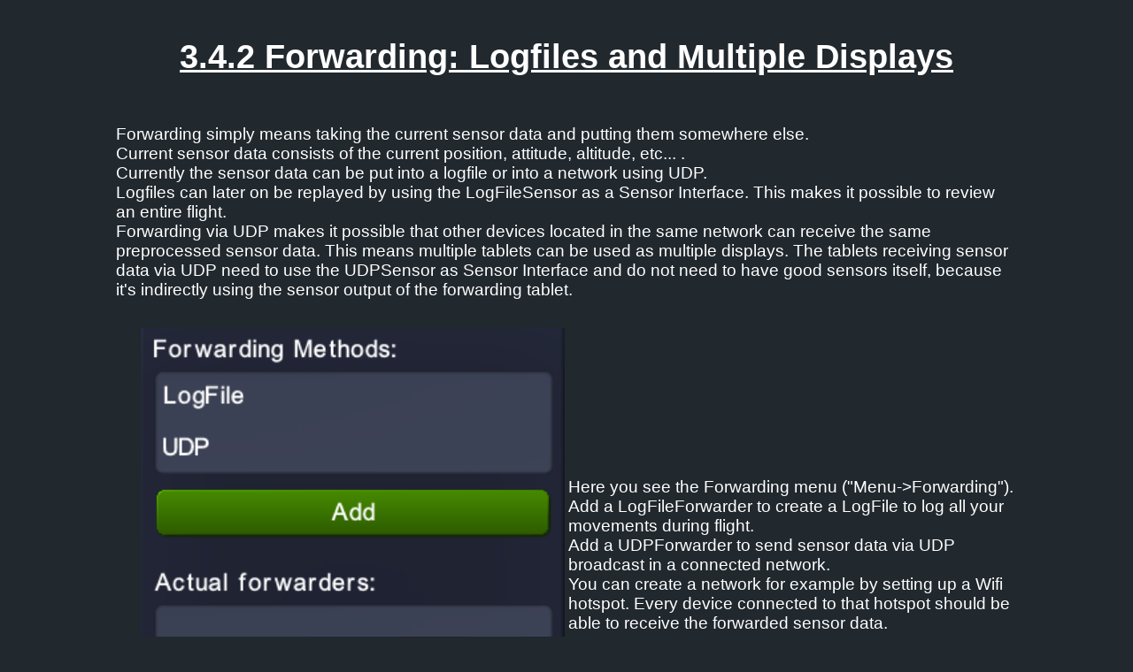

--- FILE ---
content_type: text/html
request_url: https://helios-avionics.com/login/manual/Forwarding.html
body_size: 1016
content:
<!DOCTYPE HTML PUBLIC "-//W3C//DTD HTML 4.01 Transitional//EN" "http://www.w3.org/TR/html4/loose.dtd">
<html>
<head>
<meta http-equiv="Content-Type" content="text/html; charset=UTF-8">
<link rel="stylesheet" type="text/css" href="css/style.css">
<title>Manual</title>
</head>
<body style="margin-top:1%;margin-left:10%;margin-right:10%;">
<table border="0" align="center" hspace="0" vspace="0" style="table-layout: fixed; width: 100%;">
<tr><td>
<div align="center"><u><h1>
3.4.2 Forwarding: Logfiles and Multiple Displays</h1></u></div>
</td></tr>
<tr><td>
<br></td></tr>
<tr><td>
Forwarding simply means taking the current sensor data and putting them somewhere else.<br>Current sensor data consists of the current position, attitude, altitude, etc... .<br>Currently the sensor data can be put into a logfile or into a network using UDP.<br>Logfiles can later on be replayed by using the LogFileSensor as a Sensor Interface. This makes it possible to review an entire flight.<br>Forwarding via UDP makes it possible that other devices located in the same network can receive the same preprocessed sensor data. This means multiple tablets can be used as multiple displays. The tablets receiving sensor data via UDP need to use the UDPSensor as Sensor Interface and do not need to have good sensors itself, because it's indirectly using the sensor output of the forwarding tablet.</td></tr>
<tr><td>
<table border="0" align="center" hspace="0" vspace="0" style="table-layout: fixed; width: 100%;">
<tr>
<td>
<div align="center"> <img src="forward.png" hspace="5%" vspace="5%" width="95%" height="95%"></div></td>
<td>
<br><br><br>Here you see the Forwarding menu (&quot;Menu-&gt;Forwarding&quot;).<br>Add a LogFileForwarder to create a LogFile to log all your movements during flight.<br>Add a UDPForwarder to send sensor data via UDP broadcast in a connected network.<br>You can create a network for example by setting up a Wifi hotspot. Every device connected to that hotspot should be able to receive the forwarded sensor data.</td>
</tr>
</table>
</td></tr>
<tr><td>
<br></td></tr>
<tr><td>
<div align="center"><a href="index.html" class="Button">Table of Contents</a></div></td></tr>
</table>
</body>
</html>

--- FILE ---
content_type: text/css
request_url: https://helios-avionics.com/login/manual/css/style.css
body_size: 595
content:
select, input[type=text], input[type=password], textarea {
    width: 40%;
    padding: 1% 1%;
    margin: .5% .5% .5% .5%;
    display: inline-block;
    border: 0.1px solid #ccc;
    border-radius: 0.5vw;
    box-sizing: border-box;
    background-color: #3C4155;
    color: #FFFFFF;
    font-size: 100%;
    border-color: #2B2B2B;
}

a:link, a:visited, a:hover, a:active {
	color: #4E8BFF;
}

a.Button, input[type=submit].Button {
	all: unset;
	display:inline-block;
	text-decoration: none;
	font-size: 100%;
	margin: 1% 1% 1% 1%;
	min-width: 20%;
	background-image: linear-gradient(#666666, #4E4E4E);
    color: #FFFFFF;
    padding: 1% 1%;
    border: none;
    border-radius: 0.5vw;
    cursor: pointer;
}

.Button:active, input[type=submit]:active {
	background-image: linear-gradient(#323232, #4E4E4E);
}

a.ButtonRed, input[type=submit].ButtonRed {
	background-image: linear-gradient(#BD2115, #910a00);
}

a.ButtonRed:active, input[type=submit].ButtonRed:active {
	background-image: linear-gradient(#ab4f48, #ab4f48);
}

a.ButtonGreen, input[type=submit].ButtonGreen {
	background-image: linear-gradient(#0288cf, #006BA3);
}

a.ButtonGreen:active, input[type=submit].ButtonGreen:active {
	background-image: linear-gradient(#71A7D3, #71A7D3);
}

p.error {
	color: #FF0000;
}

p.hint {
	color: #00FF80;
}

body {
	 background-color: #21282E;
	 font-family: "Arial";
	 color: #FFFFFF;
	 font-size: 120%;
}

input[type=submit]:hover {
	margin: 0% 5% 0% 5%
    background-color: #000000;
}

div.Payment {
/*    border-radius: 1vw;*/
    background-color: #f2f2f2;
    margin: 1% 10% 1% 10%;
}
